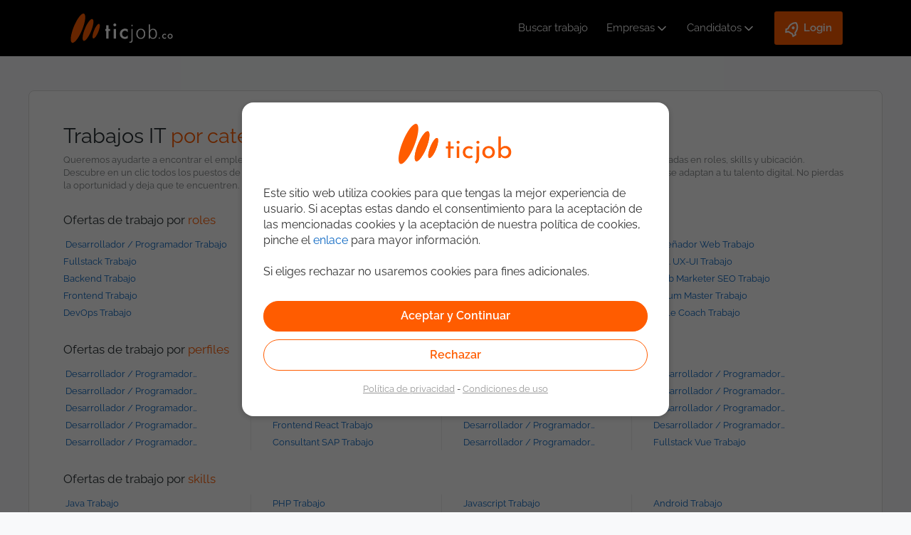

--- FILE ---
content_type: text/html;charset=UTF-8
request_url: https://ticjob.co/es/it-jobs
body_size: 10304
content:
<!DOCTYPE html>
<html lang="es" dir="ltr" xmlns="http://www.w3.org/1999/xhtml">
    <head>
		<meta charset="UTF-8">
		<meta http-equiv="Content-Type" content="text/html;" charset="UTF-8">
        <meta name="viewport" content="width=device-width, maximum-scale=1.0" />
        <title>Trabajos por categor&iacute;as - ticjob.co</title>
        <meta name="Description" content="Los &uacute;ltimos trabajos en ticjob.co, el portal de empleo especializado en IT. Encuentra un trabajo a tu medida con la ayuda de un perfil CV y una Alerta e-mail relevante."/>
        <meta name="author" content="ticjob.co"/>
		<meta name="twitter:title" content="Trabajos por categor&iacute;as - ticjob.co"/>
		<meta name="twitter:description" content="Los &uacute;ltimos trabajos en ticjob.co, el portal de empleo especializado en IT. Encuentra un trabajo a tu medida con la ayuda de un perfil CV y una Alerta e-mail relevante."/>
		<meta name="twitter:card" content="Los &uacute;ltimos trabajos en ticjob.co, el portal de empleo especializado en IT. Encuentra un trabajo a tu medida con la ayuda de un perfil CV y una Alerta e-mail relevante."/>
		<meta name="twitter:site" content="https://ticjob.co/es/it-jobs"/>
		<meta name="twitter:creator" content="@ticjob"/>
		<meta name="twitter:image" content="https://ticjob.co/img/theme-nd/no-fusion/ticjob-presentation.jpg"/>
       	<meta name="google-site-verification" content="GgQuKwQi_4fsRXRHNTaqkGbvGU6obf54oQ0gFDD57m0" />
        <link rel="canonical" href="https://ticjob.co/es/it-jobs"/>
		<link rel="stylesheet" type="text/css" href="https://ticjob.co/LCL/Nzqasb9H3Ii4m4QqAb-eCattE0YzeHdnaRHdyvM7V9k_20251202172238"/>
<link rel="stylesheet" type="text/css" href="https://ticjob.co/LCL/yZMQj6hEHhKXv_NPFi8Rcc5Wg6OyVv9LX3gdIz5jpUY_20251202172239"/>
<link rel="stylesheet" type="text/css" href="https://ticjob.co/LCL/kwcZkGYW1V3c4dStH41q59jBMloHvMiUA1zP5Agv_rA_20251202172239"/>
<link rel="stylesheet" type="text/css" href="https://ticjob.co/LCL/8QZbMMEigXYDuq_n-4ZE7V6aPsqSGAmN4UU3274P7rM_20251202172239"/>
<script type="text/javascript">
<!--
var appUser="";
//-->
</script><script type="text/javascript" src="https://ticjob.co/LCL/libraries/leaflet/leaflet_20251202172239.js"></script>
<script type="text/javascript" src="https://ticjob.co/LCL/libraries/leaflet/leaflet.label_20251202172239.js"></script>
<script type="text/javascript" src="https://ticjob.co/LCL/oZiHd3xoUs9SSK4N3OE2RfB8Tacu8BjkV4xEcCZ2EF8_20251202172239"></script>
<script type="text/javascript" src="https://ticjob.co/LCL/og0jfV9lbjJE3MjlLp_zugJcir6hzNof1HNUV8c6iDs_20251202172242"></script>
</head>

    <body class="main-page-body" id="body-ticjob_co">
		<script type="text/javascript">
<!--
var siteversion = "4.76.4";

			gtmDataLayer = [{
				
					'appPageTitle': 'it-jobs',
					 
					 	'appPageSubRubric': 'MENU_IT_JOBS_BY_CATEGORY',
					 	
    						'appPageRubric': 'MENU_IT_JOBS_BY_CATEGORY',
    					
    			
    			'appLanguage': 'es',
    			'appInterface': '/member',
    			'appSessionId': '75A0B49E0DC705A29B1328B9BA782A70',
    			'appUtmSource': '',
    			'appUtmMedium': 'internet',
    			'appUtmCampaign': '',
    			 
  			}];
//-->
</script><!-- GTM-NN43HF -->
			<!-- Google Tag Manager -->
				<noscript><iframe src="//www.googletagmanager.com/ns.html?id=GTM-NN43HF"
				height="0" width="0" style="display:none;visibility:hidden"></iframe></noscript>
				<script>(function(w,d,s,l,i){w[l]=w[l]||[];w[l].push({'gtm.start':
				new Date().getTime(),event:'gtm.js'});var f=d.getElementsByTagName(s)[0],
				j=d.createElement(s),dl=l!='dataLayer'?'&l='+l:'';j.async=true;j.src=
				'//www.googletagmanager.com/gtm.js?id='+i+dl;f.parentNode.insertBefore(j,f);
				})(window,document,'script','gtmDataLayer','GTM-NN43HF');</script>
			<!-- End Google Tag Manager -->
			<script type="text/javascript">
<!--
function sendWebPageTrackingEvent(eventCategory, eventAction, detailsString) {
        		
        			gtmDataLayer.push({'event': eventAction, 'eventCategory': eventCategory , 'eventAction': eventAction, 'detailsString' : detailsString});
        		
        	}
//-->
</script><script type="text/javascript">
<!--

//-->
</script><script type="text/javascript">
<!--
$.ictjob.debug=false;

    $.ictjob.config={
        changeManagement:{
            colorCarouselLogos : true
        },
        location:{
            zipLength:5,
            defaultCountryId:57
        },
        jobOffer:{
            permanentContractTypeId: 2
        },
        defaultDateSeparator:"/",
        defaultDatePlaceholder:"dd\/mm\/aaaa"
    };

    $.ictjob.localizedBaseAjaxUrl="https://ticjob.co/es/ajax/";
    $.ictjob.isAlreadyUsedUrl= "https://ticjob.co/es/api/json/is-already-used";
    $.ictjob.putMemberAvailability= "https://ticjob.co/es/api/json/put-member-availability";
    $.ictjob.getCities= "https://ticjob.co/es/api/json/get-cities";
    $.ictjob.memberPossibleSalaries= "https://ticjob.co/es/ajax/MemberPossibleSalaries";
    $.ictjob.selectCityInDepartmentChosen= "https://ticjob.co/es/ajax/SelectCityInDepartmentChosen";
    $.ictjob.uxFlags="https://ticjob.co/es/api/json/ux-flags";
    $.ictjob.requestNewCaptcha= "https://ticjob.co/es/api/json/requestNewCaptcha";
    $.ictjob.requestNewPassword= "https://ticjob.co/es/api/json/requestNewPassword";
    $.ictjob.jobOfferContentURL= "https://ticjob.co/es/ajax/JobOfferContent";
    $.ictjob.youtubeDisplay= "https://ticjob.co/es/ajax/YoutubeDisplay";
    $.ictjob.pageLanguageCode = "es";
    $.ictjob.partnerCarouselUrl= "/es/ajax/PartnerCarousel";
    $.ictjob.texts= {changeAttachedFile: "Cambiar fichero adjunto"};
    $.ictjob.loginMember = "https://ticjob.co/es/api/json/login-member";
    $.ictjob.registerMember = "https://ticjob.co/es/api/json/register-member";
    $.ictjob.googleApiKey = "AIzaSyBsS6M3wcN-0Fw1KB0e35QBE4R217hgPt8";
    $.ictjob.googleClientId = "141093984506-lfcl3lnuit4d78cbeoghdiu2eurhiguq";
    $.ictjob.dropBoxApiKey = "51sgnenmxagcjwi";
    $.ictjob.memberRecruiterFlags = "https://user.recruiter.ticjob.co/api/json/member-recruiter-flags";
    $.ictjob.isMobileDevice = false;

    $.ictjob.remainingCharacters = "Te quedan";
    $.ictjob.recruiter={};
    $.ictjob.recruiter.cleanHtml="https://user.recruiter.ticjob.co/api/json/clean-html";
    $.ictjob.recruiter.message_mission_followed="El candidato que has seleccionado aparecer\u00E1 en el men\u00FA de \u201CSeguimiento de Candidatos\u201D.\nTe enviaremos alerta 30 d\u00EDas antes del fin del proyecto.";

    $.ictjob.messages={};
    $.ictjob.messages.leavingPageWarning="Aviso: \u00A1perder\u00E1s todo lo introducido!";

    $.page = {};
        
    $.validator.messages.required="Campo obligatorio";
    $.validator.messages.maxroles = "Elige 4 roles como m&aacute;ximo";
    $.validator.messages.role_required = "Escoge al menos un rol";
    $.validator.messages.maxskills = "Elige como m&aacute;ximo 7 criterios (Desarrollo + Sistemas + Negocio)";
    $.validator.messages.loginUsed = "Este usuario ya existe. Por favor con&eacute;ctate o elige otro e-mail";
    $.validator.messages.skillLevels = "Selecciona tu nivel de conocimientos para cada una de las competencias seleccionadas: 1. Junior 2. Intermedio 3. Senior.";
    $.validator.messages.skillLevelsIntermissions = "Selecciona tu nivel de conocimientos para cada una de las competencias seleccionadas: 1. Junior 2. Intermedio 3. Senior.";
    $.validator.messages.experience_required = "Introduce al menos un ejemplo de experiencia";
    $.validator.messages.incomplete_period = "Per&iacute;odo incompleto";
    $.validator.messages.invalid_period = "Per&iacute;odo no v&aacute;lido";
    $.validator.messages.loginUsed2="&iquest;Ya est&aacute;s registrado?";
    $.validator.messages.availability_required = "Campo obligatorio: Disponibilidad";
    $.validator.messages.mission_end_date_required = "Campo obligatorio: Fecha final del contrato";
    $.validator.messages.mission_end_date_30_days = "No puedes introducir una fecha de fin de contrato menor a 30 d&iacute;as desde hoy. Si tu contrato finaliza pronto, te recomendamos que marques tu hoja de vida como DISPONIBLE DE MANERA INMEDIATA. De esta forma, los reclutadores potenciales podr&aacute;n ponerse en contacto contigo de inmediato para presentarte ofertas.";
    $.validator.messages.must_accept_terms = "Debes aceptar nuestras condiciones para continuar";
    $.validator.messages.invalid_date = "Fecha no v&aacute;lida (dd\/mm\/aaaa)";    
    $.validator.messages.invalid_place = "Domicilio no seleccionado correctamente";    
    $.validator.messages.applicationCVRequired = "Incluye como adjunto una hoja de vida a tu postulaci&oacute;n.";    
    $.validator.messages.must_criteria = "Escoge al menos un criterio";
    $.validator.messages.at_least_one_application_scheme = "Por favor, elija una o varias formas de aplicar";
    $.validator.messages.job_too_many_skills = "Elige como m&aacute;ximo 10 competencias";
    $.validator.messages.languageSkillsRequired="Elige al menos un idioma";
    $.validator.messages.motherTongueRequired="Selecciona tu lengua materna";
    $.validator.messages.cvRequiredForAccount="Adjunta tu hoja de vida (en formato.doc, .docx, .odt or pdf) a tu perfil ticjob.co";
    
    $.validator.messages.field1Required="El campo Campo 1 es necesario";
    $.validator.messages.invalid_email = "Direcci&oacute;n de correo electr&oacute;nico no v&aacute;lida";    
    $.validator.messages.invalid_mobile = "N&uacute;mero de tel&eacute;fono incorrecto";
    $.validator.messages.invalid_dni = "C&eacute;dula de ciudadan&iacute;a \/ Pasaporte \/ Tarjeta de identidad incorrecta";
    $.validator.messages.invalid_prefix = "Prefijo telef&oacute;nico no v&aacute;lido (+xx)";
//-->
</script><section id="container" class="container_12">
            <header ictjob.frontend.pages.member.ITJobs@728ca524>
	<!-- Lo utilizamos para saber si se han actualizado las politicas de privacidad -->
	<input type="hidden" id="showPopupAcceptNewPrivacyPolicy" value=""/>
    <div class="d-flex flex-row flex-wrap justify-between align-center">
    	<input id="activar" name="activar" type="checkbox" style="display:none;">
    	<label id="icon-responsive-menu" for="activar" class="flex-header">
			<img src="/img/theme-nd/header/icon-menu-responsive.svg" alt="Menu"/>
		</label>
		<a class="logoTicjob" href="https://ticjob.co/es/" title="ticjob.co"><img src="/img/theme-nd/header/no-fusion/logo-ticjob-colombia.svg" title="ticjob.co" alt="ticjob.co"/></a><a class="userIcon" href="https://ticjob.co/es/login"><img alt="Icono de registro de usuario" src="/img/theme-nd/header/user-login.svg"/></a><nav>
			<ul class="d-flex-menu align-center">
				<li><a id="it-jobs-link" href="https://ticjob.co/es/search">Buscar trabajo</a></li>
				<li>
						<input id="activarEm" name="activarEm" type="checkbox" style="display:none;">
						<label for="activarEm" class="d-flex align-center">
							<a href="https://user.recruiter.ticjob.co/login">Empresas</a><svg xmlns="http://www.w3.org/2000/svg" width="20" height="20" viewBox="0 0 24 24" stroke-width="2" stroke="#ffffff" fill="none" stroke-linecap="round" stroke-linejoin="round">
							  <path d="M6 9l6 6l6 -6"/>
							</svg>
						</label>
						<ul>
							<li><a href="https://user.recruiter.ticjob.co/login">Login</a></li>
							<li><a href="https://ticjob.co/es/about">Nosotros</a></li>
							<li><a href="https://user.recruiter.ticjob.co/signup">Registrar empresa</a></li>
							</ul>
					</li>
				<li>
		<input id="activarCan" name="activarCan" type="checkbox" style="display:none;">
		<label for="activarCan" class="d-flex align-center">
			<a href="https://ticjob.co/es/login">Candidatos</a><svg xmlns="http://www.w3.org/2000/svg" width="20" height="20" viewBox="0 0 24 24" stroke-width="2" stroke="#ffffff" fill="none" stroke-linecap="round" stroke-linejoin="round">
			  <path stroke="none" d="M0 0h24v24H0z" fill="none"/>
			  <path d="M6 9l6 6l6 -6"/>
			</svg>
		</label>
		<ul>
			<li><a href="https://ticjob.co/es/login">Login</a></li>
			<li><a href="https://ticjob.co/es/candidate-registration">Registrate gratis</a></li>
			<li><a href="https://ticjob.co/es/search">Ofertas de empleo</a></li>
			<li><a target="_blank" href="https://blog.ticjob.co">Blog IT</a></li>
		</ul>
	</li>
	<li>
		<input id="activarLog" name="activarLog" type="checkbox" style="display:none;">
		<label for="activarLog" class="d-flex align-center loginButton">
			<svg xmlns="http://www.w3.org/2000/svg" viewBox="0 0 24 24" width="24" height="24">
				<path fill="none" d="M0 0h24v24H0z"></path>
				<path fill="#ffffff" d="M5 13c0-5.088 2.903-9.436 7-11.182C16.097 3.564 19 7.912 19 13c0 .823-.076 1.626-.22 2.403l1.94 1.832a.5.5 0 0 1 .095.603l-2.495 4.575a.5.5 0 0 1-.793.114l-2.234-2.234a1 1 0 0 0-.707-.293H9.414a1 1 0 0 0-.707.293l-2.234 2.234a.5.5 0 0 1-.793-.114l-2.495-4.575a.5.5 0 0 1 .095-.603l1.94-1.832C5.077 14.626 5 13.823 5 13zm1.476 6.696l.817-.817A3 3 0 0 1 9.414 18h5.172a3 3 0 0 1 2.121.879l.817.817.982-1.8-1.1-1.04a2 2 0 0 1-.593-1.82c.124-.664.187-1.345.187-2.036 0-3.87-1.995-7.3-5-8.96C8.995 5.7 7 9.13 7 13c0 .691.063 1.372.187 2.037a2 2 0 0 1-.593 1.82l-1.1 1.039.982 1.8zM12 13a2 2 0 1 1 0-4 2 2 0 0 1 0 4z"></path>
			</svg>
			<p>Login</p>
		</label>
		<ul>
			<li><a href="https://ticjob.co/es/login">Candidatos</a></li>
			<li><a href="https://user.recruiter.ticjob.co/login">Empresas</a></li>
		</ul>
	</li>
</ul>
		</nav>
	</div>

	<!-- Popup Policy Privacy -->
	<div id="policy_privacy_changed_popup" style="display:none;">
		<div class="text-scrollable-container" style="height: 200px">
			<style>	
	p{
		line-height: 1.4;
	}
</style>

<p>Desde tu última conexión al portal hemos actualizado nuestra <a href="/es/privacy" target="_blank">Política de Privacidad</a>.</p> 
<p>Por favor, confirma que has leído y estás conforme con dicha Política.</p>
<p>Si no estás conforme, por favor, elimina tu cuenta desde tu Perfil.</p>
<p>Puedes consultar más detalles en nuestra <a href="/es/privacy" target="_blank">Política de Privacidad</a> y <a href="/es/disclaimer" target="_blank">Condiciones de Uso</a></p></div>
		<div style="width: 100%">
			<div style="display:inline-block; width: 49%; text-align: right">
				<input type="button" id="noAcceptPrivacyPolicyButton" class="button" value="No&nbsp;Aceptar"/>
			</div>
			<div style="display:inline-block;width: 49%; text-align: left;">
				<form name="accept_privacy_policy_changes" id="accept_privacy_policy_changes" action="https://ticjob.co/es/accept_privacy_policy_changes" method="post"><input type="submit" value="Aceptar" id="acceptPrivacyPolicyBtn" class="button main-button"/></form></div>
		</div>
	</div>
	<div id="confirm_unsuscribe" style="display:none;">
		<div class="text-scrollable-container" style="height: 200px; width: 525px">
			<style>	
	p{
		line-height: 1.4;
	}
</style>

<p>Al borrar tu cuenta Ticjob, eliminaremos toda la información que tenemos sobre ti, incluyendo tu CV, tus preferencias de correo y alertas, y el estado de cualquiera de tus candidaturas.</p>
<p>Ten presente, que si tu CV ha sido consultado por alguna Empresa Reclutadora, al haberte inscrito en alguna oferta o haber tenido tu perfil visible, es posible que aún te contacten o mantengan tu CV para alguno de sus puestos. En este caso, debes dirigirte a ellos si quieres modificar o eliminar los datos que guarden de ti.</p>
<p>Puedes consultar más detalles en nuestra <a href="/es/privacy" target="_blank">Política de Privacidad</a> y <a href="/es/disclaimer" target="_blank">Condiciones de Uso</a></p></div>
		<div>	
			<div style="display:inline-block; width: 49%; text-align: right;">
				<a namespace="/member" href="https://ticjob.co/es/auth/unsubscribe-submit" class="button">
					Si</a>
			</div>
			<div style="display:inline-block; width: 49%; text-align: left;">
				<input type="button" id="cancelUnsuscribe" class="button main-button" value="Cancelar"/>
			</div>			
		</div>
	</div>  
</header>
<div class="row clearfix" id="header-banner">
			</div>			
	<script>
	$(document).ready(function(){
		if( $("#showPopupAcceptNewPrivacyPolicy").val() == "true" ){
			$("#policy_privacy_changed_popup").show();
			$("#confirm_unsuscribe").show();
			
			show_Popup();
			$(".text-scrollable-container").scrollTop(0);
			return false;
		}else{
			$("#policy_privacy_changed_popup").hide();
			$("#confirm_unsuscribe").hide();
		}
	});	
	function show_Popup(){
		$("#policy_privacy_changed_popup").dialog({
			modal: true,
			title: "Politica de privacidad y Condiciones de uso",
			width: 'auto',
			height: 'auto',
			closeOnEscape: false,
			resizable: false
		}); 
		
		$("#confirm_unsuscribe").dialog({
			modal: true,
			autoOpen: false,
			title: "Confirmar el borrado del perfil",
			width: 'auto',
			height: 'auto',
			closeOnEscape: false,
			resizable: false
		}); 
	}
	$("#noAcceptPrivacyPolicyButton").click(function(){
		$("#confirm_unsuscribe").dialog('open');
	});
	$("#cancelUnsuscribe").click(function(){
		$("#confirm_unsuscribe").dialog('close');
	});
	$("#acceptPrivacyPolicyBtn").click(function(){
		$("#showPopupAcceptNewPrivacyPolicy").val("false");
	});
</script>
<div id="main" class="clearfix" role="main">
					<div class="client-messages-container"  
id="default-message-container"></div>
<div class="page-section">
	<div id="it-jobs-landing">
	    <h1 class="category-head">Trabajos IT <span style="color:#ff5c00">por categorías</span></h1>
	    <p style="color: #262e31;opacity: .6;">Queremos ayudarte a encontrar el empleo IT ideal, por eso aqu&iacute; puedes encontrar todas las categor&iacute;as del empleo digital en Espa&ntilde;a, clasificadas en roles, skills y ubicaci&oacute;n. Descubre en un clic todos los puestos de trabajo que hay disponibles en este momento en las categor&iacute;as que m&aacute;s te interesen, y que mejor se adaptan a tu talento digital. No pierdas la oportunidad y deja que te encuentren.</p>
		<h2>Ofertas de trabajo por <span style="color:#ff5c00">roles</span></h2>
		<div class="fractioned-list clearfix">
			<div class="fractioned-list-part">
				<ul class="fractioned-list-part-list panel-body4">
					<li class="fractioned-list-item"><a class="fractioned-list-item-link" href="https://ticjob.co/es/it-job-openings/developer-programmer">&nbsp;Desarrollador / Programador&nbsp;Trabajo</a></li>
					<li class="fractioned-list-item"><a class="fractioned-list-item-link" href="https://ticjob.co/es/it-job-openings/fullstack">Fullstack Trabajo</a></li>
					<li class="fractioned-list-item"><a class="fractioned-list-item-link" href="https://ticjob.co/es/it-job-openings/backend">Backend Trabajo</a></li>
					<li class="fractioned-list-item"><a class="fractioned-list-item-link" href="https://ticjob.co/es/it-job-openings/frontend">Frontend Trabajo</a></li>
					<li class="fractioned-list-item"><a class="fractioned-list-item-link" href="https://ticjob.co/es/it-job-openings/devops-engineer">DevOps Trabajo</a></li>
				</ul>
			</div>
			<div class="fractioned-list-part">
				<ul class="fractioned-list-part-list panel-body4">
					<li class="fractioned-list-item"><a class="fractioned-list-item-link" href="https://ticjob.co/es/it-job-openings/analyst-programmer">&nbsp;Analista Programador&nbsp;Trabajo</a></li>
					<li class="fractioned-list-item"><a class="fractioned-list-item-link" href="https://ticjob.co/es/it-job-openings/application-architect">&nbsp;Arquitecto Software&nbsp;Trabajo</a></li>
					<li class="fractioned-list-item"><a class="fractioned-list-item-link" href="https://ticjob.co/es/it-job-openings/infrastructure-architect">&nbsp;Arquitecto Sistemas&nbsp;Trabajo</a></li>
					<li class="fractioned-list-item"><a class="fractioned-list-item-link" href="https://ticjob.co/es/it-job-openings/qa-tester">&nbsp;Automatizador de pruebas&nbsp;Trabajo</a></li>
					<li class="fractioned-list-item"><a class="fractioned-list-item-link" href="https://ticjob.co/es/it-job-openings/data-analyst">&nbsp;Data Analyst&nbsp;Trabajo</a></li>
				</ul>
			</div>
			<div class="fractioned-list-part">
				<ul class="fractioned-list-part-list panel-body4">
					<li class="fractioned-list-item"><a class="fractioned-list-item-link" href="https://ticjob.co/es/it-job-openings/consultant-specialist">&nbsp;Consultant&nbsp;Trabajo</a></li>
					<li class="fractioned-list-item"><a class="fractioned-list-item-link" href="https://ticjob.co/es/it-job-openings/functional-analyst">&nbsp;Analista Funcional&nbsp;Trabajo</a></li>
					<li class="fractioned-list-item"><a class="fractioned-list-item-link" href="https://ticjob.co/es/it-job-openings/machine-learning-specialist">&nbsp;Esp. Machine Learning&nbsp;Trabajo</a></li>
					<li class="fractioned-list-item"><a class="fractioned-list-item-link" href="https://ticjob.co/es/it-job-openings/helpdesk-support">&nbsp;Soporte / Helpdesk&nbsp;Trabajo</a></li>
					<li class="fractioned-list-item"><a class="fractioned-list-item-link" href="https://ticjob.co/es/it-job-openings/cybersecurity-engineer">&nbsp;Ingeniero de Ciberseguridad&nbsp;Trabajo</a></li>
				</ul>
			</div>
			<div class="fractioned-list-part">
				<ul class="fractioned-list-part-list panel-body4">
					<li class="fractioned-list-item"><a class="fractioned-list-item-link" href="https://ticjob.co/es/it-job-openings/graphics-web-designer">&nbsp;Dise&ntilde;ador Web&nbsp;Trabajo</a></li>
					<li class="fractioned-list-item"><a class="fractioned-list-item-link" href="https://ticjob.co/es/it-job-openings/functional-analyst">&nbsp;Esp. UX-UI&nbsp;Trabajo</a></li>
					<li class="fractioned-list-item"><a class="fractioned-list-item-link" href="https://ticjob.co/es/it-job-openings/machine-learning-specialist">&nbsp;Web Marketer SEO&nbsp;Trabajo</a></li>
					<li class="fractioned-list-item"><a class="fractioned-list-item-link" href="https://ticjob.co/es/it-job-openings/helpdesk-support">&nbsp;Scrum Master&nbsp;Trabajo</a></li>
					<li class="fractioned-list-item"><a class="fractioned-list-item-link" href="https://ticjob.co/es/it-job-openings/cybersecurity-engineer">&nbsp;Agile Coach&nbsp;Trabajo</a></li>
				</ul>
			</div>
		</div>

		<h2>Ofertas de trabajo por <span style="color:#ff5c00">perfiles</span></h2>
		<div class="fractioned-list clearfix">
			<div class="fractioned-list-part">
				<ul class="fractioned-list-part-list panel-body4">
					<li class="fractioned-list-item"><a class="fractioned-list-item-link" href="https://ticjob.co/es/it-job-openings/developer-programmer-java">&nbsp;Desarrollador / Programador Java&nbsp;Trabajo</a></li>
					<li class="fractioned-list-item"><a class="fractioned-list-item-link" href="https://ticjob.co/es/it-job-openings/developer-programmer-madrid">&nbsp;Desarrollador / Programador Madrid&nbsp;Trabajo</a></li>
					<li class="fractioned-list-item"><a class="fractioned-list-item-link" href="https://ticjob.co/es/it-job-openings/developer-programmer-javascript">&nbsp;Desarrollador / Programador Javascript&nbsp;Trabajo</a></li>
					<li class="fractioned-list-item"><a class="fractioned-list-item-link" href="https://ticjob.co/es/it-job-openings/developer-programmer-react">&nbsp;Desarrollador / Programador React&nbsp;Trabajo</a></li>
					<li class="fractioned-list-item"><a class="fractioned-list-item-link" href="https://ticjob.co/es/it-job-openings/developer-programmer-angular">&nbsp;Desarrollador / Programador Angular&nbsp;Trabajo</a></li>
				</ul>
			</div>
			<div class="fractioned-list-part">
				<ul class="fractioned-list-part-list panel-body4">
					<li class="fractioned-list-item"><a class="fractioned-list-item-link" href="https://ticjob.co/es/it-job-openings/fullstack-madrid">&nbsp;Fullstack Madrid&nbsp;Trabajo</a></li>
					<li class="fractioned-list-item"><a class="fractioned-list-item-link" href="https://ticjob.co/es/it-job-openings/backend-java">&nbsp;Backend Java&nbsp;Trabajo</a></li>
					<li class="fractioned-list-item"><a class="fractioned-list-item-link" href="https://ticjob.co/es/it-job-openings/system-engineer-administrator-linux">&nbsp;Admin. de Sistemas Linux&nbsp;Trabajo</a></li>
					<li class="fractioned-list-item"><a class="fractioned-list-item-link" href="https://ticjob.co/es/it-job-openings/frontend-react">&nbsp;Frontend React&nbsp;Trabajo</a></li>
					<li class="fractioned-list-item"><a class="fractioned-list-item-link" href="https://ticjob.co/es/it-job-openings/consultant-specialist-sap">&nbsp;Consultant SAP&nbsp;Trabajo</a></li>
				</ul>
			</div>
			<div class="fractioned-list-part">
				<ul class="fractioned-list-part-list panel-body4">
					<li class="fractioned-list-item"><a class="fractioned-list-item-link" href="https://ticjob.co/es/it-job-openings/developer-programmer-android">&nbsp;Desarrollador / Programador Android&nbsp;Trabajo</a></li>
					<li class="fractioned-list-item"><a class="fractioned-list-item-link" href="https://ticjob.co/es/it-job-openings/developer-programmer-ios">&nbsp;Desarrollador / Programador iOS&nbsp;Trabajo</a></li>
					<li class="fractioned-list-item"><a class="fractioned-list-item-link" href="https://ticjob.co/es/it-job-openings/consultant-specialist-bigdata">&nbsp;Consultant Bigdata&nbsp;Trabajo</a></li>
					<li class="fractioned-list-item"><a class="fractioned-list-item-link" href="https://ticjob.co/es/it-job-openings/developer-programmer-python">&nbsp;Desarrollador / Programador Python&nbsp;Trabajo</a></li>
					<li class="fractioned-list-item"><a class="fractioned-list-item-link" href="https://ticjob.co/es/it-job-openings/developer-programmer-nodejs">&nbsp;Desarrollador / Programador NodeJS&nbsp;Trabajo</a></li>
				</ul>
			</div>
			<div class="fractioned-list-part">
				<ul class="fractioned-list-part-list panel-body4">
					<li class="fractioned-list-item"><a class="fractioned-list-item-link" href="https://ticjob.co/es/it-job-openings/developer-programmer-angular">&nbsp;Desarrollador / Programador Angular&nbsp;Trabajo</a></li>
					<li class="fractioned-list-item"><a class="fractioned-list-item-link" href="https://ticjob.co/es/it-job-openings/developer-programmer-bigdata">&nbsp;Desarrollador / Programador Bigdata&nbsp;Trabajo</a></li>
					<li class="fractioned-list-item"><a class="fractioned-list-item-link" href="https://ticjob.co/es/it-job-openings/developer-programmer-salesforce">&nbsp;Desarrollador / Programador Salesforce&nbsp;Trabajo</a></li>
					<li class="fractioned-list-item"><a class="fractioned-list-item-link" href="https://ticjob.co/es/it-job-openings/developer-programmer-c">&nbsp;Desarrollador / Programador C&nbsp;Trabajo</a></li>
					<li class="fractioned-list-item"><a class="fractioned-list-item-link" href="https://ticjob.co/es/it-job-openings/fullstack-vue">&nbsp;Fullstack Vue&nbsp;Trabajo</a></li>
				</ul>
			</div>
		</div>

		<h2>Ofertas de trabajo por <span style="color:#ff5c00">skills</span></h2>
		<div class="fractioned-list clearfix">
			<div class="fractioned-list-part">
				<ul class="fractioned-list-part-list panel-body4">
					<li class="fractioned-list-item"><a class="fractioned-list-item-link" href="https://ticjob.co/es/it-job-openings/java">&nbsp;Java&nbsp;Trabajo</a></li>
					<li class="fractioned-list-item"><a class="fractioned-list-item-link" href="https://ticjob.co/es/it-job-openings/spring">&nbsp;Spring&nbsp;Trabajo</a></li>
					<li class="fractioned-list-item"><a class="fractioned-list-item-link" href="https://ticjob.co/es/it-job-openings/struts">&nbsp;Struts&nbsp;Trabajo</a></li>
					<li class="fractioned-list-item"><a class="fractioned-list-item-link" href="https://ticjob.co/es/it-job-openings/oracle">&nbsp;Oracle&nbsp;Trabajo</a></li>
					<li class="fractioned-list-item"><a class="fractioned-list-item-link" href="https://ticjob.co/es/it-job-openings/hibernate">&nbsp;Hibernate&nbsp;Trabajo</a></li>
				</ul>
			</div>
			<div class="fractioned-list-part">
				<ul class="fractioned-list-part-list panel-body4">
					<li class="fractioned-list-item"><a class="fractioned-list-item-link" href="https://ticjob.co/es/it-job-openings/php">&nbsp;PHP&nbsp;Trabajo</a></li>
					<li class="fractioned-list-item"><a class="fractioned-list-item-link" href="https://ticjob.co/es/it-job-openings/net">&nbsp;.NET&nbsp;Trabajo</a></li>
					<li class="fractioned-list-item"><a class="fractioned-list-item-link" href="https://ticjob.co/es/it-job-openings/python">&nbsp;Python&nbsp;Trabajo</a></li>
					<li class="fractioned-list-item"><a class="fractioned-list-item-link" href="https://ticjob.co/es/it-job-openings/ruby">&nbsp;Ruby&nbsp;Trabajo</a></li>
					<li class="fractioned-list-item"><a class="fractioned-list-item-link" href="https://ticjob.co/es/it-job-openings/c-c">&nbsp;C&nbsp;Trabajo</a></li>
				</ul>
			</div>
			<div class="fractioned-list-part">
				<ul class="fractioned-list-part-list panel-body4">
					<li class="fractioned-list-item"><a class="fractioned-list-item-link" href="https://ticjob.co/es/it-job-openings/javascript">&nbsp;Javascript&nbsp;Trabajo</a></li>
					<li class="fractioned-list-item"><a class="fractioned-list-item-link" href="https://ticjob.co/es/it-job-openings/angular">&nbsp;Angular&nbsp;Trabajo</a></li>
					<li class="fractioned-list-item"><a class="fractioned-list-item-link" href="https://ticjob.co/es/it-job-openings/react">&nbsp;React&nbsp;Trabajo</a></li>
					<li class="fractioned-list-item"><a class="fractioned-list-item-link" href="https://ticjob.co/es/it-job-openings/vue">&nbsp;Vue&nbsp;Trabajo</a></li>
					<li class="fractioned-list-item"><a class="fractioned-list-item-link" href="https://ticjob.co/es/it-job-openings/nodejs">&nbsp;NodeJS&nbsp;Trabajo</a></li>
				</ul>
			</div>
			<div class="fractioned-list-part">
				<ul class="fractioned-list-part-list panel-body4">
					<li class="fractioned-list-item"><a class="fractioned-list-item-link" href="https://ticjob.co/es/it-job-openings/android">&nbsp;Android&nbsp;Trabajo</a></li>
					<li class="fractioned-list-item"><a class="fractioned-list-item-link" href="https://ticjob.co/es/it-job-openings/ios">&nbsp;iOS&nbsp;Trabajo</a></li>
					<li class="fractioned-list-item"><a class="fractioned-list-item-link" href="https://ticjob.co/es/it-job-openings/kotlin">&nbsp;Kotlin&nbsp;Trabajo</a></li>
					<li class="fractioned-list-item"><a class="fractioned-list-item-link" href="https://ticjob.co/es/it-job-openings/swift">&nbsp;Swift&nbsp;Trabajo</a></li>
					<li class="fractioned-list-item"><a class="fractioned-list-item-link" href="https://ticjob.co/es/it-job-openings/react-native">&nbsp;React Native&nbsp;Trabajo</a></li>
				</ul>
			</div>
		</div>
		<div class="fractioned-list clearfix">
			<div class="fractioned-list-part">
				<ul class="fractioned-list-part-list panel-body4">
					<li class="fractioned-list-item"><a class="fractioned-list-item-link" href="https://ticjob.co/es/it-job-openings/docker">&nbsp;Docker&nbsp;Trabajo</a></li>
					<li class="fractioned-list-item"><a class="fractioned-list-item-link" href="https://ticjob.co/es/it-job-openings/kubernetes">&nbsp;Kubernetes&nbsp;Trabajo</a></li>
					<li class="fractioned-list-item"><a class="fractioned-list-item-link" href="https://ticjob.co/es/it-job-openings/jenkins">&nbsp;Jenkins&nbsp;Trabajo</a></li>
					<li class="fractioned-list-item"><a class="fractioned-list-item-link" href="https://ticjob.co/es/it-job-openings/git">&nbsp;GIT&nbsp;Trabajo</a></li>
					<li class="fractioned-list-item"><a class="fractioned-list-item-link" href="https://ticjob.co/es/it-job-openings/selenium">&nbsp;Selenium&nbsp;Trabajo</a></li>
				</ul>
			</div>
			<div class="fractioned-list-part">
				<ul class="fractioned-list-part-list panel-body4">
					<li class="fractioned-list-item"><a class="fractioned-list-item-link" href="https://ticjob.co/es/it-job-openings/cloud">&nbsp;Cloud&nbsp;Trabajo</a></li>
					<li class="fractioned-list-item"><a class="fractioned-list-item-link" href="https://ticjob.co/es/it-job-openings/aws">&nbsp;AWS&nbsp;Trabajo</a></li>
					<li class="fractioned-list-item"><a class="fractioned-list-item-link" href="https://ticjob.co/es/it-job-openings/azure">&nbsp;Azure&nbsp;Trabajo</a></li>
					<li class="fractioned-list-item"><a class="fractioned-list-item-link" href="https://ticjob.co/es/it-job-openings/google-clud">&nbsp;Google Cloud&nbsp;Trabajo</a></li>
					<li class="fractioned-list-item"><a class="fractioned-list-item-link" href="https://ticjob.co/es/it-job-openings/apache">&nbsp;Apache&nbsp;Trabajo</a></li>
				</ul>
			</div>
			<div class="fractioned-list-part">
				<ul class="fractioned-list-part-list panel-body4">
					<li class="fractioned-list-item"><a class="fractioned-list-item-link" href="https://ticjob.co/es/it-job-openings/linux">&nbsp;Linux&nbsp;Trabajo</a></li>
					<li class="fractioned-list-item"><a class="fractioned-list-item-link" href="https://ticjob.co/es/it-job-openings/ciberseguridad">&nbsp;Ciberseguridad&nbsp;Trabajo</a></li>
					<li class="fractioned-list-item"><a class="fractioned-list-item-link" href="https://ticjob.co/es/it-job-openings/bigdata">&nbsp;Bigdata&nbsp;Trabajo</a></li>
					<li class="fractioned-list-item"><a class="fractioned-list-item-link" href="https://ticjob.co/es/it-job-openings/jira">&nbsp;JIRA&nbsp;Trabajo</a></li>
					<li class="fractioned-list-item"><a class="fractioned-list-item-link" href="https://ticjob.co/es/it-job-openings/salesforce">&nbsp;Salesforce&nbsp;Trabajo</a></li>
				</ul>
			</div>
			<div class="fractioned-list-part">
				<ul class="fractioned-list-part-list panel-body4">
					<li class="fractioned-list-item"><a class="fractioned-list-item-link" href="https://ticjob.co/es/it-job-openings/sap">&nbsp;SAP&nbsp;Trabajo</a></li>
					<li class="fractioned-list-item"><a class="fractioned-list-item-link" href="https://ticjob.co/es/it-job-openings/scrum">&nbsp;Scrum&nbsp;Trabajo</a></li>
					<li class="fractioned-list-item"><a class="fractioned-list-item-link" href="https://ticjob.co/es/it-job-openings/agile">&nbsp;Agile&nbsp;Trabajo</a></li>
					<li class="fractioned-list-item"><a class="fractioned-list-item-link" href="https://ticjob.co/es/it-job-openings/business-intelligence">&nbsp;Business Intelligence&nbsp;Trabajo</a></li>
					<li class="fractioned-list-item"><a class="fractioned-list-item-link" href="https://ticjob.co/es/it-job-openings/cms">&nbsp;CMS&nbsp;Trabajo</a></li>
				</ul>
			</div>
		</div>

		<h2>Ofertas de trabajo por <span style="color:#ff5c00">ubicación</span></h2>
		<div class="fractioned-list clearfix">
			<div class="fractioned-list-part">
					<ul class="fractioned-list-part-list panel-body4">
						<li class="fractioned-list-item"><a class="fractioned-list-item-link" href='https://ticjob.co/ofertas-trabajo-it/programador'>Trabajos IT Colombia</a></li>
						<li class="fractioned-list-item"><a class="fractioned-list-item-link" href='https://ticjob.co/ofertas-trabajo-it/programador'>Trabajos IT Bogotá</a></li>
						<li class="fractioned-list-item"><a class="fractioned-list-item-link" href='https://ticjob.co/ofertas-trabajo-it/programador'>Trabajos IT Antioquia</a></li>
						<li class="fractioned-list-item"><a class="fractioned-list-item-link" href='https://ticjob.co/ofertas-trabajo-it/programador'>Trabajos IT Medellín</a></li>
						<li class="fractioned-list-item"><a class="fractioned-list-item-link" href='https://ticjob.co/ofertas-trabajo-it/programador'>Trabajos IT Cali</a></li>
					</ul>
				</div>
				<div class="fractioned-list-part">
					<ul class="fractioned-list-part-list panel-body4">
						<li class="fractioned-list-item"><a class="fractioned-list-item-link" href='https://ticjob.co/ofertas-trabajo-it/programador'>Trabajos IT Valle del Cauca</a></li>
						<li class="fractioned-list-item"><a class="fractioned-list-item-link" href='https://ticjob.co/ofertas-trabajo-it/programador'>Trabajos IT Cundinamarca</a></li>
						<li class="fractioned-list-item"><a class="fractioned-list-item-link" href='https://ticjob.co/ofertas-trabajo-it/programador'>Trabajos IT Cota</a></li>
						<li class="fractioned-list-item"><a class="fractioned-list-item-link" href='https://ticjob.co/ofertas-trabajo-it/programador'>Trabajos IT Pereira</a></li>
						<li class="fractioned-list-item"><a class="fractioned-list-item-link" href='https://ticjob.co/ofertas-trabajo-it/programador'>Trabajos IT Risaralda</a></li>
					</ul>
				</div>
				<div class="fractioned-list-part">
					<ul class="fractioned-list-part-list panel-body4">
						<li class="fractioned-list-item"><a class="fractioned-list-item-link" href='https://ticjob.co/ofertas-trabajo-it/programador'>Trabajos IT Argentina</a></li>
						<li class="fractioned-list-item"><a class="fractioned-list-item-link" href='https://ticjob.co/ofertas-trabajo-it/programador'>Trabajos IT Atlántico</a></li>
						<li class="fractioned-list-item"><a class="fractioned-list-item-link" href='https://ticjob.co/ofertas-trabajo-it/programador'>Trabajos IT Barranquilla</a></li>
						<li class="fractioned-list-item"><a class="fractioned-list-item-link" href='https://ticjob.co/ofertas-trabajo-it/programador'>Trabajos IT Bolívar</a></li>
						<li class="fractioned-list-item"><a class="fractioned-list-item-link" href='https://ticjob.co/ofertas-trabajo-it/programador'>Trabajos IT Cartagena de Indias</a></li>
					</ul>
				</div>
				<div class="fractioned-list-part">
					<ul class="fractioned-list-part-list panel-body4">
						<li class="fractioned-list-item"><a class="fractioned-list-item-link" href='https://ticjob.co/ofertas-trabajo-it/programador'>Trabajos IT Chía</a></li>
						<li class="fractioned-list-item"><a class="fractioned-list-item-link" href='https://ticjob.co/ofertas-trabajo-it/programador'>Trabajos IT Provincia de Cartagena</a></li>
						<li class="fractioned-list-item"><a class="fractioned-list-item-link" href='https://ticjob.co/ofertas-trabajo-it/programador'>Trabajos IT Arauca</a></li>
						<li class="fractioned-list-item"><a class="fractioned-list-item-link" href='https://ticjob.co/ofertas-trabajo-it/programador'>Trabajos IT Armenia</a></li>
						<li class="fractioned-list-item"><a class="fractioned-list-item-link" href='https://ticjob.co/ofertas-trabajo-it/programador'>Trabajos IT Boyacá</a></li>
					</ul>
				</div>
			</div>

	</div>
</div>
</div>
            <footer id="main-footer"> 
	<div class='footerCertificationMsg footer-links-column'>
			<div class='footerCertificationMsgTxt'>
				Vinculado a la red de prestadores del Servicio Público de Empleo. Autorizado por la Unidad Administrativa Especial del Servicio Público de Empleo según Resolución No. 0026 del 17 de Enero de 2023, <span id="see_sepe_resolution_file">
						<a style="text-decoration: underline; color: white;" target="_blank" href="sites/ticjob.co/res_0026_renueva_autorizacion_ticjob_sas.pdf#toolbar=0">Ver resoluci&oacute;n.</a>
					</span>
					</div>
			<div class='footerCertificationMsgImg'>
				<img src="https://ticjob.co/img/theme-nd/certifications/co/servicio_de_empleo_NIMT_new.png"
					alt="Logo Servicio de Empleo NIMT" />
			</div>
		</div>
	<div id="main-footer-content">   
		<div id="footer-links">
			<aside class="sub-nav-footer-links">
				<h3>Qui&eacute;nes somos</h3>
				<nav class="footerNav">
					<ul onclick="sendWebPageTrackingEvent('clickFooter', 'clickColumnOneFooterAction', '');">
						<li class='firstChild'>
									<a href="https://ticjob.co/es/about" title="MENU_ABOUT_SITE">Nosotros</a></li>
							<li class='last-child'>
									<a href="https://ticjob.co/es/contact-us" title="MENU_CONTACT_US">Cont&aacute;ctanos</a></li>
							<li>
							<a href="https://ticjob.co/es/recruiter"><span>Registrar empresa</span></a></li>
					</ul>
				</nav>
				<nav>
					<div id="follow-us-social-footer">		
						<a href="https://www.linkedin.com/company/ticjob.co?trk=nav_account_sub_nav_company_admin" alt="LinkedIn" class="socialIconsLinks" id="social-footer-linked-in" target="_blank"></a>										
							<a href="https://twitter.com/ticjobco?lang=es" alt="Twitter" class="socialIconsLinks" id="social-footer-twitter" target="_blank"></a>				    			    		
							<a href="https://www.facebook.com/ticjobco-1029813560420052/" alt="Facebook" class="socialIconsLinks" id="social-footer-facebook" target="_blank"></a>
							<a href="https://instagram.com/ticjob.co?igshid=OGQ5ZDc2ODk2ZA==" alt="Instagram" class="socialIconsLinks" id="social-footer-instagram" target="_blank"></a>				
							<a href="https://www.tiktok.com/@ticjob.co?_t=8h0AptkHoKj&amp;_r=1" alt="tiktok" class="socialIconsLinks" id="social-footer-tiktok" target="_blank"></a>										
							</div>	
				</nav>		 
			</aside>
			<aside class="sub-nav-footer-links">
				<h3>Trabajos y proyectos IT</h3>
				<nav class="footerNav">
					<ul>
						<li onclick="sendWebPageTrackingEvent('clickFooter', 'clickSearchFooter', '');">
							<a href="https://ticjob.co/es/search"><span>Buscar trabajo</span></a></li>
						<li onclick="sendWebPageTrackingEvent('clickFooter', 'clickFreelanceFooter', '');">
							<a href="https://ticjob.co/es/it-freelance"><span>Proyectos Freelance</span></a></li>
						<li onclick="sendWebPageTrackingEvent('clickFooter', 'clickCategoryFooter', '');">
							<a href="https://ticjob.co/es/it-jobs"><span>Trabajos IT por Categor&iacute;a</span></a></li>
						<li onclick="sendWebPageTrackingEvent('clickFooter', 'clickCompaniesFooter', '');">
							<a href="https://ticjob.co/es/our-employers"><span>Empresas en ticjob.co</span></a></li>
					</ul>
				</nav>
			</aside>
			<aside class="sub-nav-footer-links">
				<h3>+ sobre ticjob</h3>
				<nav class="footerNav">
					<ul>
						<li onclick="sendWebPageTrackingEvent('clickFooter', 'clickCreateCvFooter', '');">
							<a href="https://ticjob.co/es/candidate-registration"><span>Crear hoja de vida</span></a></li>
						<li onclick="sendWebPageTrackingEvent('clickFooter', 'clickEmailAlertFooter', '');">
							<a href="https://ticjob.co/es/email-alert"><span>Alerta de empleo</span></a></li>
						<li onclick="sendWebPageTrackingEvent('clickFooter', 'clickPartnersFooter', '');">
							<a href="https://ticjob.co/es/partners"><span>Nuestros partners</span></a></li>
						<li onclick="sendWebPageTrackingEvent('clickFooter', 'clickMicrosoftFooter', '');">
							<a href="https://ticjob.co/es/microsoft-zone"><span>Zona Microsoft</span></a></li>
					</ul>
				</nav>
			</aside>
			<aside class="sub-nav-footer-links">
				<h3>Informaci&oacute;n legal</h3>
				<nav class="footerNav">
					<ul>
						<li>
							<a href="https://ticjob.co/es/privacy"><span>Pol&iacute;tica de privacidad</span></a></li>
						<li>
							<a href="https://ticjob.co/es/disclaimer"><span>Condiciones de uso</span></a></li>
					</ul>
				</nav>
				<nav id="language-select-nav" class="language">
					<ul id="site-language-selection">
						<li class="selected-language">es</li>
						<li>
									<a id="link-flag" class="top-language-link-en changeLanguageLink " href="https://ticjob.co/en/it-jobs">en</a></li>
							</ul>
				</nav>
			</aside>
		</div>	
		<div class="copyright-site">
			<p>© 2011 - 2025 | ticjob.co</p>
		</div>	
		<div>  
			<ul id="other-sites" onclick="sendWebPageTrackingEvent('clickFooter', 'clickOtherSitesFooter', '');">	  
				<li>
					<a href="https://ticjob.co" id="site-link-ticjob-co" target="_blank">
							ticjob.co</a>
				</li> 
				<li>-</li>
					<li>
						<a href="https://ticjob.es" id="site-link-ticjob-es" target="_blank">
							ticjob.es</a>
					</li>
				</ul>
		</div>	 
    </div>
</footer></section>

		<script type="text/javascript">
<!--
//BINDING SCRIPTS
$.ictjob.onSetup(function(){(function(){$(".changeLanguageLink","#language-select-nav").click(function(){if($("#memberForm, #alertForm, div.grid_12.search-page").length>0===true){if($("#memberForm").length>0){if(!memberFormDataSelected()){return true;}}else{if($("#alertForm").length>0){if(!alertFormDataSelected()){return true;}}}return confirm("Aviso: \u00A1perder\u00E1s todo lo introducido!");}});$.ui.initializeUI();})();});
//-->
</script><div class="hidden">
<div id="client-messages">
	<ul class="errors">
		</ul>
	<ul class="messages">
		</ul>
</div>	
</div><script type="text/javascript">
<!--
$(document).ready(function(){
        		$.ictjob.triggerPageRun();
        		$.ictjob.triggerPageReady();
    		});
//-->
</script><script type="text/javascript">
	        function showRRSSPrivacyPolicyPopup(rrssName){
	    		var isMemberLogged = "false";		    	
				
		    	if(isMemberLogged == "false"){		    		
					showPopup("accept_privacy_policy_"+rrssName+"_popup");
					$(".text-scrollable-container").scrollTop(0);
				}
	    	}

        	function getOriginUrlPathname(){
        		
				var originPageUrl = "";				
				var currentUrlPathname = document.location.pathname;
				
				if(currentUrlPathname.contains('/apply/')){
					var applyStringPos = currentUrlPathname.search("/apply/");
					originPageUrl = currentUrlPathname.substring(applyStringPos, currentUrlPathname.length);	
				}else if(currentUrlPathname.contains('/cv-online') || currentUrlPathname.contains('/online-cv')){
					var token = currentUrlPathname.contains('/cv-online') ? "/cv-online" : "/online-cv";
					var onlineCVStringPos = currentUrlPathname.search( token );
					originPageUrl = currentUrlPathname.substring(onlineCVStringPos, currentUrlPathname.length);
				}
				return originPageUrl;
        	}
        </script>

		<div class="context-message-cookies">
				<div class="context-background-cookies">
					<img src="/img/theme-nd/header/no-fusion/logo-ticjob-spain-orange.svg"/>
					<div id="cookie-info-text" class="context-message" data-name="EU_COOKIE_INFO_LAYER">
	<div class="cxt-msg-cont">
		Este sitio web utiliza cookies para que tengas la mejor experiencia de usuario. Si aceptas estas dando el consentimiento para la aceptación de las mencionadas cookies y la aceptación de nuestra política de cookies, pinche el <a href="https://ticjob.co/es/privacy">enlace</a> para mayor información.<br><br>Si eliges rechazar no usaremos cookies para fines adicionales.</div>
</div><div class="buttonsCookies">
						<a href="#" class="close-cookies-message acceptButton">Aceptar&nbsp;y&nbsp;Continuar</a>
						<a href="#" class="close-cookies-message">Rechazar</a>
					</div>
					<div class="linksPrivacy">
						<a href="https://ticjob.co/es/privacy">Pol&iacute;tica de privacidad</a> - <a href="https://ticjob.co/es/disclaimer">Condiciones de uso</a></div>
				</div>
			</div>
		<div class="context-message-ctn">
			<a href="#" class="close-context-message"></a>
		</div>

		<div class="scroll-to-up" onclick="sendWebPageTrackingEvent('clickArrowUp', 'clickArrowUpAction', '');">
			<img alt="Icono flecha scroll arriba" src="/img/theme-nd/arrows/down-arrow.png">
		</div>
		<script>
			$('.scroll-to-up').click(function(){
				$('body, html').animate({
					scrollTop: '0px'
				}, 300);
			});
			$(window).scroll(function(){
				if( $(this).scrollTop() > 0 ){
					$('.scroll-to-up').slideDown(300);
				} else {
					$('.scroll-to-up').slideUp(300);
				}
			});
		</script>
	</body>

	</html>

--- FILE ---
content_type: image/svg+xml;charset=UTF8
request_url: https://ticjob.co/img/theme-nd/no-fusion/close-popup.svg
body_size: 672
content:
<?xml version="1.0" encoding="utf-8"?>
<!-- Generator: Adobe Illustrator 24.1.0, SVG Export Plug-In . SVG Version: 6.00 Build 0)  -->
<svg version="1.1" id="Capa_1" xmlns="http://www.w3.org/2000/svg" xmlns:xlink="http://www.w3.org/1999/xlink" x="0px" y="0px"
	 viewBox="0 0 86.5 86.5" style="enable-background:new 0 0 86.5 86.5;" fill="#FFFFFF" xml:space="preserve">
<path d="M55.4,43.2L85.6,13c1.2-1.2,1.2-3,0-4.2l-7.9-7.9c-1.2-1.2-3-1.2-4.2,0L43.2,31.1L13,0.9c-1.2-1.2-3-1.2-4.2,0l-8,7.9
	c-1.2,1.2-1.2,3,0,4.2l30.2,30.2L0.9,73.5c-1.2,1.2-1.2,3,0,4.2l7.9,7.9c1.2,1.2,3,1.2,4.2,0l30.2-30.2l30.2,30.2
	c1.2,1.2,3,1.2,4.2,0l7.9-7.9c1.2-1.2,1.2-3,0-4.2L55.4,43.2z"/>
</svg>
